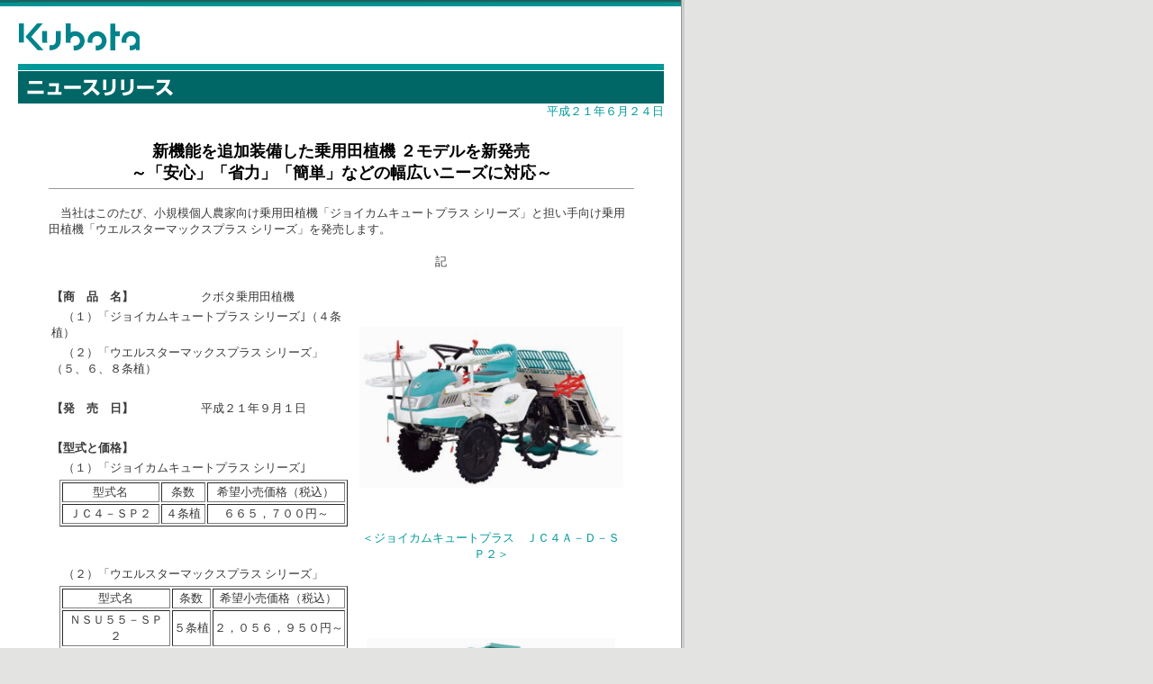

--- FILE ---
content_type: text/html
request_url: https://www.kubota.co.jp/news/2009/taueki.html
body_size: 4769
content:
<!DOCTYPE HTML PUBLIC "-//W3C//DTD HTML 4.01 Transitional//EN">
<html>
<head>
<META http-equiv="Content-Type" content="text/html; charset=EUC-JP">
<META name="GENERATOR" content="IBM WebSphere Studio Homepage Builder Version 9.0.0.0 for Windows">
<META http-equiv="Content-Style-Type" content="text/css">
<title>ニュースリリース│クボタ</title>
<script language="JavaScript" src="../../common/kubota.js"></script>
<script language="JavaScript">
<!--
if (navigator.appVersion.indexOf('Mac') > -1) 
{
	document.write('<link href="../../common/mac.css" rel="styleSheet" type="text/css">');
}
else
{
	document.write('<link href="../../common/win.css" rel="styleSheet" type="text/css">');
}
//-->
</script>
<LINK rel="stylesheet" href="table.css" type="text/css" id="_HPB_TABLE_CSS_ID_">
</head>
<BODY bgcolor="#E3E4E2" background="../../images/all_bk.gif" link="#0066CC" vlink="#6666CC" alink="#0033CC" leftmargin="0" topmargin="0" marginwidth="0" marginheight="0">
<a name="page-top"></a>
<table width="760" height="64" border="0" cellpadding="0" cellspacing="0">
  <tr>
    <td width="20" height="64"><img src="../../images/hdr1.gif" alt="" width="20" height="64"></td>
    <td width="135" height="64"><a href="../../index.html"><img src="../../images/hdr_logo.gif" alt="Kubota - 美しい日本をつくろう -" width="135" height="64" border="0"></a></td>
    <td width="258" height="64"><img src="../../images/hdr2.gif" alt="" width="258" height="64"></td>
    <td width="324" height="64" align="right" valign="top"><table width="324" height="12" border="0" cellpadding="0" cellspacing="0">
        <tr>
          <td width="324" height="12"><img src="../../images/hdr4.gif" alt="" width="324" height="12"></td>
        </tr>
      </table>
    </td>
    <td width="19" height="64"><img src="../../images/hdr3.gif" alt="" width="19" height="64"></td>
    <td width="4" height="64" background="../../images/sw.gif"><img src="../../images/spacer.gif" alt="" width="4" height="4"></td>
  </tr>
</table>
<table width="760" height="7" border="0" cellpadding="0" cellspacing="0">
  <tr>
    <td width="756" height="7" background="../../images/white.gif" bgcolor="#FFFFFF"><img src="../../images/spacer.gif" alt="" width="756" height="7"></td>
    <td width="4" height="7" valign="top" background="../../images/sw.gif"><img src="../../images/spacer.gif" alt="" width="4" height="7"></td>
  </tr>
</table>
<table width="760" height="17" border="0" cellpadding="0" cellspacing="0">
  <tr>
    <td width="20" background="../../images/white.gif" bgcolor="#FFFFFF"><img src="../../images/spacer.gif" alt="" width="20" height="1"></td>
    <td width="717" align="center" valign="top" background="../../images/white.gif" bgcolor="#FFFFFF"><table width="717" border="0" cellspacing="0" cellpadding="0">
        <tr>
          <td height="8" background="../../images/tit_top.gif"><img src="../../images/tit_top.gif" alt="" width="524" height="8"></td>
        </tr>
        <tr>
          <td height="36" bgcolor="#006666"><h1><img src="/news/common/before2015/images/tit02.gif" alt="ニュースリリース" width="524" height="36"></h1>
          </td>
        </tr>
        <tr>
          <td height="15" align="right" valign="bottom" class="normalb"><FONT size="-1" color="#009999">平成２１年６月２４日</FONT></td>
        </tr>
        <tr>
          <td height="15" align="right" valign="bottom" class="normalb">&nbsp;</td>
        </tr>
      </table>
      <table width="650" border="0" cellpadding="0" cellspacing="5">
        <tr>
          <td align="center" class="large"><FONT size="-1" color="#3a3a3a"> </FONT><B><FONT color="#000000">新機能を追加装備した乗用田植機 ２モデルを新発売<BR>
            ～「安心」「省力」「簡単」などの幅広いニーズに対応～</FONT></B></td>
        </tr>
      </table>      
      <table width="650" border="0" cellspacing="0" cellpadding="0">
        <tr>
          <td width="650" height="1" bgcolor="#999999"><img src="../../images/spacer.gif" alt="" width="650" height="1"></td>
        </tr>
      </table>      
      <br>
      <!--ニュースの内容ここから -->
      <TABLE width="650" cellspacing="0" cellpadding="0">
        <tr>
          <td class="normal"><FONT size="-1" color="#3a3a3a"><FONT size="-1">　当社はこのたび、小規模個人農家向け乗用田植機「ジョイカムキュートプラス シリーズ」と担い手向け乗用田植機「ウエルスターマックスプラス シリーズ」を発売します。<BR>
            <BR>
            　　　　　　　　　　　　　　　　　　　　　　　　　　　　　　　　　記<BR>
<BR>
            </FONT></FONT>
            <TABLE border="0" width="641">
              <TBODY>
                <TR>
                  <TD><B><FONT size="-1" color="#3a3a3a">【商　品　名】</FONT></B></TD>
                  <TD width="172"><FONT size="-1" color="#3a3a3a">クボタ乗用田植機</FONT></TD>
                  <TD rowspan="9" align="center" width="290"><IMG src="images/taueki1.jpg" width="293" height="179" border="0"></TD>
                </TR>
                <TR>
                  <TD colspan="2"><FONT size="-1" color="#3a3a3a">　（１）「ジョイカムキュートプラス シリーズ｣（４条植）</FONT></TD>
                </TR>
                <TR>
                  <TD colspan="2"><FONT size="-1" color="#3a3a3a">　（２）「ウエルスターマックスプラス シリーズ」（５、６、８条植）</FONT></TD>
                </TR>
                <TR>
                  <TD colspan="2">　</TD>
                </TR>
                <TR>
                  <TD><B><FONT size="-1" color="#3a3a3a">【発　売　日】</FONT></B></TD>
                  <TD width="172"><FONT size="-1" color="#3a3a3a">平成２１年９月１日</FONT></TD>
                </TR>
                <TR>
                  <TD colspan="2">　　</TD>
                </TR>
                <TR>
                  <TD><B><FONT size="-1" color="#3a3a3a">【型式と価格】</FONT></B></TD>
                  <TD width="172">　</TD>
                </TR>
                <TR>
                  <TD colspan="2"><FONT size="-1" color="#3a3a3a">　（１）「ジョイカムキュートプラス シリーズ｣</FONT></TD>
                </TR>
                <TR>
                  <TD colspan="2" align="center">
                  <TABLE border="1" width="320">
                    <TBODY>
                      <TR>
                        <TD align="center"><FONT size="-1" color="#3a3a3a">型式名</FONT></TD>
                        <TD align="center"><FONT size="-1" color="#3a3a3a">条数</FONT></TD>
                        <TD align="center"><FONT size="-1" color="#3a3a3a">希望小売価格（税込）</FONT></TD>
                      </TR>
                      <TR>
                        <TD align="center"><FONT size="-1" color="#3a3a3a">ＪＣ４－ＳＰ２</FONT></TD>
                        <TD align="center"><FONT size="-1" color="#3a3a3a">４条植</FONT></TD>
                        <TD align="center"><FONT size="-1" color="#3a3a3a">６６５，７００円～</FONT></TD>
                      </TR>
                    </TBODY>
                  </TABLE>
                  </TD>
                </TR>
                <TR>
                  <TD>　</TD>
                  <TD width="172">　</TD>
                  <TD width="290" align="center"><FONT size="-1" color="#009999">＜ジョイカムキュートプラス　ＪＣ４Ａ－Ｄ－ＳＰ２＞</FONT></TD>
                </TR>
                <TR>
                  <TD colspan="2"><FONT size="-1" color="#3a3a3a">　（２）「ウエルスターマックスプラス シリーズ」</FONT></TD>
                  <TD width="290">　</TD>
                </TR>
                <TR>
                  <TD colspan="2" align="center">
                  <TABLE border="1" width="320">
                    <TBODY>
                      <TR>
                        <TD align="center"><FONT size="-1" color="#3a3a3a">型式名</FONT></TD>
                        <TD align="center"><FONT size="-1" color="#3a3a3a">条数</FONT></TD>
                        <TD align="center"><FONT size="-1" color="#3a3a3a">希望小売価格（税込）</FONT></TD>
                      </TR>
                      <TR>
                        <TD align="center"><FONT size="-1" color="#3a3a3a">ＮＳＵ５５－ＳＰ２</FONT></TD>
                        <TD align="center"><FONT size="-1" color="#3a3a3a">５条植</FONT></TD>
                        <TD align="center"><FONT size="-1" color="#3a3a3a"> ２，０５６，９５０円～</FONT></TD>
                      </TR>
                      <TR>
                        <TD align="center"><FONT size="-1" color="#3a3a3a">ＮＳＵ６５－ＳＰ２</FONT></TD>
                        <TD align="center" rowspan="2"><FONT size="-1" color="#3a3a3a"> ６条植</FONT></TD>
                        <TD align="center"><FONT size="-1" color="#3a3a3a">２，２９０，０５０円～</FONT></TD>
                      </TR>
                      <TR>
                        <TD align="center"><FONT size="-1" color="#3a3a3a">ＮＳＵ６７－ＳＰ２</FONT></TD>
                        <TD align="center"><FONT size="-1" color="#3a3a3a">２，４５７，０００円～</FONT></TD>
                      </TR>
                      <TR>
                        <TD align="center"><FONT size="-1" color="#3a3a3a">ＮＳＵ８７－ＳＰ２</FONT></TD>
                        <TD align="center"><FONT size="-1" color="#3a3a3a">８条植</FONT></TD>
                        <TD align="center"><FONT size="-1" color="#3a3a3a">３，０９１，２００円～</FONT></TD>
                      </TR>
                    </TBODY>
                  </TABLE>
                  </TD>
                  <TD width="290" rowspan="4" align="center"><IMG src="images/taueki2.jpg" width="276" height="164" border="0"></TD>
                </TR>
                <TR>
                  <TD colspan="2">　</TD>
                </TR>
                <TR>
                  <TD><B><FONT size="-1" color="#3a3a3a">【販売目標】</FONT></B></TD>
                  <TD width="172"></TD>
                </TR>
                <TR>
                  <TD colspan="2"><FONT size="-1" color="#3a3a3a">「ジョイカムキュートプラス シリーズ｣　 初年度　４，０００台</FONT></TD>
                </TR>
                <TR>
                  <TD colspan="2"><FONT size="-1" color="#3a3a3a">「ウエルスターマックスプラス シリーズ」　初年度　５，０００台</FONT></TD>
                  <TD width="290" align="center"><FONT size="-1" color="#009999">＜ウエルスターマックスプラスＮＳＵ８７－ＳＰ２＞</FONT></TD>
                </TR>
              </TBODY>
            </TABLE>
            <FONT size="-1" color="#3a3a3a"><FONT size="-1"><BR>
            <BR>
            <B>【開発の狙い】</B><BR>
            <B>（１）「ジョイカムキュートプラス シリーズ｣</B><BR>
            近年、オペレーターを補助する方の労力の軽減が求められています。今回、より楽に、より安心して作業ができ、操作が簡単な乗用田植機が欲しいという小規模個人農家のニーズに加え、補助者の作業の省力化も実現する機能を装備した「ジョイカムキュートプラス シリーズ」を開発しました。<BR>
            <BR>
            <B>（２）「ウエルスターマックスプラス シリーズ」</B><BR>
            ?低コスト、省力作業の実現、?より快適できれいな植付け、?簡単で効率的な作業など、作業規模や営農形態によって、担い手農家のニーズは様々です。これらの異なる幅広いニーズに応えるために、安心作業・省力作業・簡単操作が特長の「ウエルスターマックス
            シリーズ」に新たな機能を加えた「ウエルスターマックス プラス シリーズ」を開発しました。<BR>
            <BR>
            <BR>
            <B>【主な特長】</B><BR>
            <B>（１）「ジョイカムキュートプラス シリーズ｣<BR>
            ＜より楽な作業を追求＞</B><BR>
            <U>○田面をきれいに整地する『ゆう優ワンフロート』を装備し、補助者の省力化を実現　【新機能】</U><BR>
            　・植付部の前方に取り付けた1枚ものの板（フロート）が田面の凸凹をならしながら植付をするので、植付跡が非常にきれいに仕上がり、あぜぎわ旋回時に車輪が土を掘ることでできる凸凹を平らにするための整地作業が不要になりました。<BR>
            　・フロートの形状を工夫し、変形田のあぜ際や曲線植えで苗を倒さずに植付ができるので、補植（※）の手間が軽減されます。<BR>
            　（※）田植機で植付けができなかった箇所に手で苗を植え付ける作業のこと<BR>
            <BR>
            <U>○軽量・コンパクトサイズの実現</U><BR>
            　・クラス最軽量の１９５ｋｇ（※）と全長２２４０ｍｍのコンパクトサイズを実現したため、軽トラックへの積載が可能になったほか、中山間地の狭道でも楽に通れるようになりました。また、従来、歩行形田植機しか入れなった圃場にも使えます。<BR>
            　（※）ＪＣ４Ａ‐ＳＰ２<BR>
            <BR>
            <U>○ハンドル操作のみで旋回できる「ゆう優ターン」機能を装備</U><BR>
            　・ブレーキ操作を必要とせず、ハンドル操作のみで旋回できる「ゆう優ターン」機能により、楽に旋回作業が行えます。<BR>
            <BR>
            <B>＜より安心・安全な作業を実現＞</B><BR>
            <U>○あぜごえ作業の安全性を強化</U><BR>
            　・トラックからの田植機の積み下ろし時やあぜを越えて圃場に出入りする際には、?超低速（４ｃｍ／秒）の「あぜごえ速度」、?軽い力で機体の前上がりを防ぐ「あぜごえアーム」、?降りたまま発進・停止の操作ができる「あぜごえレバー」の「あぜごえ３点セット」の装備により、作業を安全に行うことができます。停止時は四輪全てにブレーキがかかり、スリップを防ぐことができます。<BR>
            <BR>
            <B>（２）「ウエルスターマックスプラス シリーズ」</B><BR>
            <U>○旋回操作を楽にする『スーパーゆう優ターン』を装備　【新機能】</U><BR>
            　・旋回時ハンドルを切る操作だけで植付部の昇降、植付開始位置合わせなどが自動で行われるため、オペレーターはハンドル操作に集中でき、長時間作業でも疲れません。<BR>
            　・搭載するセンサーにより、隣接する条の植え終わりと植え始めの位置が自動で揃うので、補植の手間が軽減されるほか、苗や植付と同時に散布する肥料の重なりが無くなるので、ムダやムラが低減されます。<BR>
            <BR>
            <U>○植付部を任意の高さに調節できる『二段ポンパレバー』を装備　【新機能】</U><BR>
            　・植付部を任意の高さに調節できるので、後進してあぜに植付部の位置を合わせる時、後方の確認がしやすくなり、植付部をあぜにぶつける心配がありません。<BR>
            <BR>
            <U>○田植作業をより楽にする従来機の機能を継続</U><BR>
            　・苗補給が楽になるスライド式の予備苗台「ミラクルらっく」、植付部前方の回転するロータで田面をきれいに整地する「ゆう優ロータ」などの各機能を継続し、より楽に田植作業が行えます。<BR>
            <BR>
            <BR>
            <B>【製品に関するお問い合わせ先】</B>　　作業機事業推進部　（TEL：０６-６６４８-２１３６）</FONT>　</FONT></td>
        </tr>
      </TABLE>
      <br>
      <table width="650" border="0" cellspacing="0" cellpadding="0">
        
          <tr>
          <td align="right" class="normal"><FONT size="-1" color="#3a3a3a">以上</FONT></td>
        </tr>
      
      </table>      <!--ニュースの内容ここまで-->
    </td>
    <td width="19" background="../../images/white.gif" bgcolor="#FFFFFF"><img src="../../images/spacer.gif" alt="" width="19" height="1"></td>
    <td width="4" valign="top" background="../../images/sw.gif"><img src="../../images/sw.gif" alt="" width="4" height="20"></td>
  </tr>
</table>
<table width="760" height="17" border="0" cellpadding="0" cellspacing="0">
  <tr>
    <td width="20" background="../../images/white.gif" bgcolor="#FFFFFF"><img src="../../images/spacer.gif" alt="" width="20" height="1"></td>
    <td width="717" align="center" valign="top" background="../../images/white.gif" bgcolor="#FFFFFF"><br>
      <br>
      <table width="100%" border="0" cellspacing="0" cellpadding="0">
        <tr>
          <td align="center">
            <TABLE border="0" cellspacing="0" cellpadding="2" id="_HPB_TABLE_2_C_090116193352" class="hpb-cnt-tb3">
              <TBODY>
                <TR>
                  <TD class="hpb-cnt-tb-cell3" align="left" width="650"><FONT size="-1">プレスリリースに記載されている情報は発表時のものであり、最新の情報と異なる場合がありますのでご了承下さい。</FONT></TD>
                </TR>
              </TBODY>
            </TABLE>
            <BR>
            <a href="javascript:history.back();"><img src="../../images/back_bt.gif" alt="戻る" width="78" height="27" border="0"></a></td>
        </tr>
      </table>      <br>
        <br>
    </td>
    <td width="19" background="../../images/white.gif" bgcolor="#FFFFFF"><img src="../../images/spacer.gif" alt="" width="19" height="1"></td>
    <td width="4" valign="top" background="../../images/sw.gif"><img src="../../images/sw.gif" alt="" width="4" height="20"></td>
  </tr>
</table>
<table width="760" border="0" cellspacing="0" cellpadding="0">
  <tr>
    <td width="20" background="../../images/white.gif" bgcolor="#FFFFFF"><img src="../../images/spacer.gif" alt="" width="20" height="1"></td>
    <td width="717" bgcolor="#FFFFFF"><table width="717" height="5" border="0" cellpadding="0" cellspacing="0">
      <tr>
        <td width="717" height="5"><img src="../../images/foot_dot.gif" alt="" width="717" height="5"></td>
      </tr>
    </table>
      <table width="717" height="17" border="0" cellpadding="0" cellspacing="0">
        <tr>
          <td width="291" height="17"><img src="../../images/copyright.gif" alt="Copyright(c)1996-2005 Kubota Corporation. All Rights Reserved." width="291" height="17"></td>
          <td width="426" height="17" align="right"><a href="#page-top"><img src="../../images/pagetop.gif" alt="このページのTOPへ" name="pagetop" width="95" height="17" border="0" id="pagetop"></a></td>
        </tr>
      </table></td>
    <td width="19" bgcolor="#FFFFFF"><img src="../../images/spacer.gif" alt="" width="19" height="1"></td>
    <td width="4" background="../../images/sw.gif"><img src="../../images/spacer.gif" alt="" width="4" height="4"></td>
  </tr>
  <tr>
    <td width="20" height="7"><img src="../../images/footer.gif" alt="" width="20" height="7"></td>
    <td width="717" height="7"><img src="../../images/footer.gif" alt="" width="717" height="7"></td>
    <td width="19" height="7"><img src="../../images/footer.gif" alt="" width="19" height="7"></td>
    <td width="4" height="7" background="../../images/sw.gif"><img src="../../images/spacer.gif" alt="" width="4" height="7"></td>
  </tr>
</table>
</BODY>
</html>


--- FILE ---
content_type: text/css
request_url: https://www.kubota.co.jp/common/mac.css
body_size: 1505
content:
/*フォ�?箸寮瀋?*/
/*標�?*/
.normal{ font-size:  12px; color:#333333; line-height:18px; }
.normalw{ font-size:  12px; color:#FFFFFF; line-height:18px; }
.normalr{ font-size:  12px; color:#FF0033; line-height:18px; }
.normalb{ font-size:  12px; color:#009999; line-height:18px; }

/*標準（強調）*/
.large{ font-size:  18px; font-weight:bold; color:#333333; }
.largew{ font-size:  18px; font-weight:bold; color:#FFFFFF; }
.bold{ font-size:  12px; font-weight:bold; color:#333333; line-height:18px; }
.bold_tit{ font-size:  12px; font-weight:bold; color:#000000; line-height:100%; }
.boldw{ font-size:  12px; font-weight:bold; color:#FFFFFF; line-height:18px; }
.boldr{ font-size:  12px; font-weight:bold; color:#FF0033; line-height:18px; }

/*標準（注釈）*/
.small{ font-size:  10px; color:#333333; line-height:15px; }
.smallg{ font-size:  10px; color:#666666; line-height:15px; }
.smallw{ font-size:  10px; color:#FFFFFF; line-height:15px; }
.smallr{ font-size:  10px; color:#FF0033;  line-height:15px; }

/*メニュー�?�里�*/
#menu a { text-decoration: none; }
#menu a:link { color: #333333; }
#menu a:visited { color: #666666; }
#menu a:hover { text-decoration: underline; color: #000000; }
#menu a:active { color: #333333; }

/*�?楡瀋?*/
body {
	background-color: #E3E4E2;
	background-image: url(../images/all_bk.gif);
	background-repeat: repeat-y;
	background-position: 0px 0px;
	margin:0px 0px 0px 0px;
	padding:0px 0px 0px 0px;
}

h1,h2,h3,h4,h5.clearMargin{margin:0px}
a { text-decoration: none; }
a:link { color: #0066CC; }
a:visited { color: #6666CC; }
a:hover { text-decoration: underline; color: #0033CC; }
a:active { color: #0033CC; }

.prodact_block {
	padding: 15px 25px 15px 25px;
	background-color: #EDEDED;
}

.prodact_tit {
	border-left: #01999C solid 5px;
	padding-left: 7px;
	margin-bottom: 5px;
}

--- FILE ---
content_type: application/javascript
request_url: https://www.kubota.co.jp/common/kubota.js
body_size: 2120
content:
/* Rollover */

function MM_preloadImages() { //v3.0
  var d=document; if(d.images){ if(!d.MM_p) d.MM_p=new Array();
    var i,j=d.MM_p.length,a=MM_preloadImages.arguments; for(i=0; i<a.length; i++)
    if (a[i].indexOf("#")!=0){ d.MM_p[j]=new Image; d.MM_p[j++].src=a[i];}}
}

function MM_swapImgRestore() { //v3.0
  var i,x,a=document.MM_sr; for(i=0;a&&i<a.length&&(x=a[i])&&x.oSrc;i++) x.src=x.oSrc;
}

function MM_findObj(n, d) { //v4.01
  var p,i,x;  if(!d) d=document; if((p=n.indexOf("?"))>0&&parent.frames.length) {
    d=parent.frames[n.substring(p+1)].document; n=n.substring(0,p);}
  if(!(x=d[n])&&d.all) x=d.all[n]; for (i=0;!x&&i<d.forms.length;i++) x=d.forms[i][n];
  for(i=0;!x&&d.layers&&i<d.layers.length;i++) x=MM_findObj(n,d.layers[i].document);
  if(!x && d.getElementById) x=d.getElementById(n); return x;
}

function MM_swapImage() { //v3.0
  var i,j=0,x,a=MM_swapImage.arguments; document.MM_sr=new Array; for(i=0;i<(a.length-2);i+=3)
   if ((x=MM_findObj(a[i]))!=null){document.MM_sr[j++]=x; if(!x.oSrc) x.oSrc=x.src; x.src=a[i+2];}
}

/* NN4 */

function MM_reloadPage(init) {  //reloads the window if Nav4 resized
  if (init==true) with (navigator) {if ((appName=="Netscape")&&(parseInt(appVersion)==4)) {
    document.MM_pgW=innerWidth; document.MM_pgH=innerHeight; onresize=MM_reloadPage; }}
  else if (innerWidth!=document.MM_pgW || innerHeight!=document.MM_pgH) location.reload();
}
MM_reloadPage(true);



/* Popup */

function SWindow(Aurl,Aname,Awidth,Aheight,Atoolbar,Alocation,Astatus,Ascroll,Amenu,Aresize){
	Astr = "width=" + Awidth;
	Astr+= ",height=" + Aheight;
	if(Atoolbar)Astr+= ",toolbar";
	if(Alocation)Astr+= ",location";
	if(Astatus)Astr+= ",status";
	if(Ascroll)Astr+= ",scrollbars";
	if(Amenu)Astr+= ",menubar";
	if(Aresize)Astr+= ",resizable";
	window.open(Aurl,Aname,Astr);
}

/* Main Slider Set */

$(function() {	
// buttons for next and previous item						 
var buttons = { previous:$('#slider .button-next') ,
next:$('#slider .button-previous') };			
$('#slider').lofJSidernews( { interval : 4000,
direction		: 'opacitys',	
easing			: 'easeInOutExpo',
duration		: 1200,
auto		 	: true,
maxItemDisplay  : 5,
mobile   : true,
navPosition     : 'horizontal', // horizontal
navigatorHeight : 55,
navigatorWidth  : 170,
mainWidth		: 900,
buttons			: buttons } );	
});